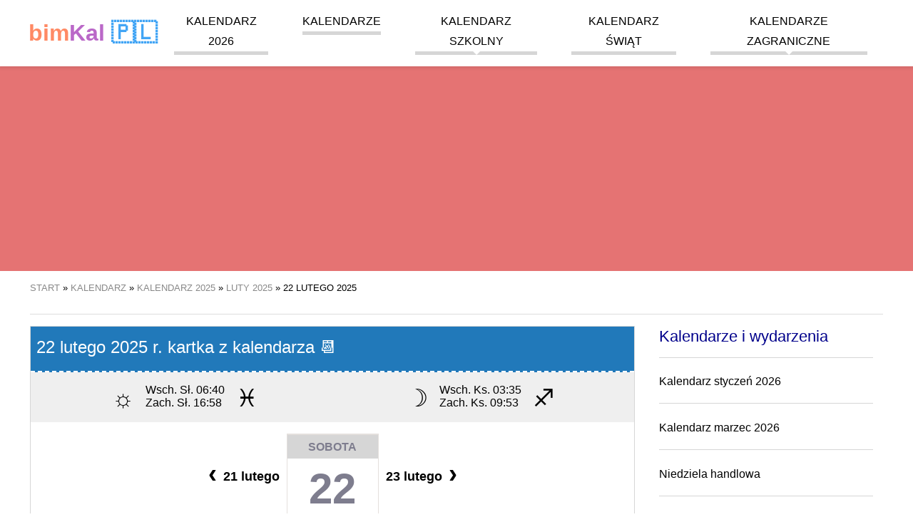

--- FILE ---
content_type: text/html; charset=UTF-8
request_url: https://bimkal.pl/kalendarz/22-lutego-2025
body_size: 10187
content:
<!DOCTYPE html><html amp lang="pl"><head><meta charset="UTF-8"><meta name="csrf-param" content="_csrf-frontend"><meta name="csrf-token" content="AfBH7Hiz1xsPq9QVBNByuG_Qh_lvGeImqEgSUQM4p1xIqnKHE8XvLTnTjHJGpzvrWaTqsDV4llP5IkUATgDUCg=="><script async src="https://cdn.ampproject.org/v0.js"></script><script async custom-element="amp-sidebar" src="https://cdn.ampproject.org/v0/amp-sidebar-0.1.js"></script><script async custom-element="amp-accordion" src="https://cdn.ampproject.org/v0/amp-accordion-0.1.js"></script><script async custom-element="amp-user-notification" src="https://cdn.ampproject.org/v0/amp-user-notification-0.1.js"></script><script async custom-element="amp-analytics" src="https://cdn.ampproject.org/v0/amp-analytics-0.1.js"></script><script async custom-element="amp-ad" src="https://cdn.ampproject.org/v0/amp-ad-0.1.js"></script><script async custom-element="amp-auto-ads" src="https://cdn.ampproject.org/v0/amp-auto-ads-0.1.js"></script><script async custom-element="amp-image-lightbox" src="https://cdn.ampproject.org/v0/amp-image-lightbox-0.1.js"></script><script async custom-element="amp-form" src="https://cdn.ampproject.org/v0/amp-form-0.1.js"></script><script async custom-template="amp-mustache" src="https://cdn.ampproject.org/v0/amp-mustache-0.2.js"></script><script async custom-element="amp-consent" src="https://cdn.ampproject.org/v0/amp-consent-0.1.js"></script><title>22 lutego 2025 kartka z kalendarza 📆- bimKal.pl</title><meta name="description" content="Zobacz najważniejsze informacje z kartki z kalendarza na dzień 22 lutego 2025 roku. Sprawdź kto ma imieniny i co świętujemy 22 lutego."><meta name="keywords" content="kalendarz, 22 lutego, "><link href="https://bimkal.pl/kalendarz/22-lutego-2025" rel="canonical"><link href="https://bimkal.pl/kalendarz/22-lutego-2025" rel="amphtml"><link href="https://bimkal.pl/kalendarz/22-lutego-2025" rel="alternate" hreflang="pl"><link href="https://bimkal.pl/kalendarz/22-lutego-2025" rel="alternate" hreflang="pl-PL"><link href="https://bimcal.com/calendar/22-february-2025" rel="alternate" hreflang="en"><link href="https://bimcal.com/calendar/22-february-2025" rel="alternate" hreflang="en-US"><link href="https://bimcal.uk/calendar/22-february-2025" rel="alternate" hreflang="en-GB"><link href="https://bimcal.it/calendario/22-febbraio-2025" rel="alternate" hreflang="it"><link href="https://bimcal.it/calendario/22-febbraio-2025" rel="alternate" hreflang="it-IT"><link rel="apple-touch-icon" sizes="57x57" href="/apple-icon-57x57.png"><link rel="apple-touch-icon" sizes="60x60" href="/apple-icon-60x60.png"><link rel="apple-touch-icon" sizes="72x72" href="/apple-icon-72x72.png"><link rel="apple-touch-icon" sizes="76x76" href="/apple-icon-76x76.png"><link rel="apple-touch-icon" sizes="114x114" href="/apple-icon-114x114.png"><link rel="apple-touch-icon" sizes="120x120" href="/apple-icon-120x120.png"><link rel="apple-touch-icon" sizes="144x144" href="/apple-icon-144x144.png"><link rel="apple-touch-icon" sizes="152x152" href="/apple-icon-152x152.png"><link rel="apple-touch-icon" sizes="180x180" href="/apple-icon-180x180.png"><link rel="icon" type="image/png" sizes="192x192" href="/android-icon-192x192.png"><link rel="icon" type="image/png" sizes="32x32" href="/favicon-32x32.png"><link rel="icon" type="image/png" sizes="96x96" href="/favicon-96x96.png"><link rel="icon" type="image/png" sizes="16x16" href="/favicon-16x16.png"><link rel="manifest" href="/manifest.json"><meta name="msapplication-TileColor" content="#ffffff"><meta name="msapplication-TileImage" content="/ms-icon-144x144.png"><meta name="theme-color" content="#ffffff"><meta name="viewport" content="width=device-width,minimum-scale=1,initial-scale=1"><style amp-boilerplate>body { -webkit-animation: -amp-start 8s steps(1, end) 0s 1 normal both; -moz-animation: -amp-start 8s steps(1, end) 0s 1 normal both; -ms-animation: -amp-start 8s steps(1, end) 0s 1 normal both; animation: -amp-start 8s steps(1, end) 0s 1 normal both } @-webkit-keyframes -amp-start { from { visibility: hidden } to { visibility: visible } } @-moz-keyframes -amp-start { from { visibility: hidden } to { visibility: visible } } @-ms-keyframes -amp-start { from { visibility: hidden } to { visibility: visible } } @-o-keyframes -amp-start { from { visibility: hidden } to { visibility: visible } } @keyframes -amp-start { from { visibility: hidden } to { visibility: visible } } </style><noscript><style amp-boilerplate>body { -webkit-animation: none; -moz-animation: none; -ms-animation: none; animation: none } </style></noscript><style amp-custom> .start-of-school-year, .start-of-school-year a { background-color: #7E57C2; color: rgba(255, 255, 255, 0.9); } .end-of-school-year, .end-of-school-year a { background-color: #0091EA; color: rgba(255, 255, 255, 0.9); } .holiday, .holiday a { background-color: #FFEB3B; color: rgba(0, 0, 0, 0.7); } .holiday-spring-season, .holiday-spring-season a { background-color: #C6FF00; color: rgba(0, 0, 0, 0.7); } .christmas-break, .christmas-break a { background-color: #BBDEFB; color: rgba(0, 0, 0, 0.7); } .winter-holiday-1, .winter-holiday-1 a { background-color: #B39DDB; color: rgba(0, 0, 0, 0.7); } .winter-holiday-2, .winter-holiday-2 a { background-color: #F8BBD0; color: rgba(0, 0, 0, 0.7); } .winter-holiday-3 { position: relative; } .winter-holiday-3:before { width: 100%; height: 100%; content: ''; position: absolute; box-shadow: inset 0 0 0px 4px #536DFE; pointer-events: none; top: 0; left: 0; } .winter-holiday-4, .winter-holiday-4 a { background-color: #C5E1A5; color: rgba(0, 0, 0, 0.7); } .middle-school-exams, .middle-school-exams a { background-color: #A1887F; color: rgba(255, 255, 255, 0.7); } .matura-exam { border: 1px solid #7CB342; } .matura-exam, .matura-exam a { background-color: #7CB342; color: rgba(255, 255, 255, 0.7); } .exam-8th-grade { border: 1px solid #43A047; } .exam-8th-grade, .exam-8th-grade a { background-color: #43A047; color: rgba(255, 255, 255, 0.7); } .left-0 { left: 0 } .right-0 { right: 0 } .top-0 { top: 0 } .fixed { position: fixed } .justify-start { -webkit-box-pack: start; -ms-flex-pack: start; justify-content: flex-start } .items-center { -webkit-box-align: center; -ms-flex-align: center; align-items: center } .justify-end { -webkit-box-pack: end; -ms-flex-pack: end; justify-content: flex-end } .flex-wrap { -ms-flex-wrap: wrap; flex-wrap: wrap } .flex { display: -webkit-box; display: -ms-flexbox; display: flex } .m0 { margin: 0 line-height: 3.5rem; } .list-reset, .pl0, .px0 { padding-left: 0 } .p0, legend { padding: 0 } .pr4, .px4 { padding-right: 2.5rem } .pl2, .px2 { padding-left: 1.5rem } .plr1 { padding-left: 0.5rem; padding-right: 0.5rem } .p1 { padding: 1rem } .m1 { margin: 1rem } .mr1 { margin-right: 1rem } .mt1 { margin-top: 1rem } .mb1 { margin-bottom: 1rem } .mlr1 { margin-left: 2px; margin-right: 2px } .center { text-align: center } .justify { text-align: justify } .margin-auto { margin: auto } .margin-auto li { list-style: none; } a, a:active, a:visited { color: inherit; text-decoration: none } a:hover { color: #e57373 } .mr-auto, .mx-auto { margin-right: auto } .ml-auto, .mx-auto { margin-left: auto } .ampstart-btn, .button, .button:active, .button:visited { font-size: 1rem; padding: .7em .5em; text-decoration: none; word-wrap: normal; vertical-align: top; cursor: pointer; background-color: #e57373; color: #fff; width: 20%; border: 0 } .ampstart-btn:hover, .button:hover { background-color: #e98888 } .button, .button:active, .button:visited { color: #fff; display: block } .ampstart-input { max-width: 100%; width: 80%; min-width: 100px; font-size: 1rem; line-height: 1.5rem; display: inline-block } .ampstart-input>input, .ampstart-input>select, .ampstart-input>textarea { width: 100%; margin-top: .8rem; line-height: 1.5rem; border: 0; border-radius: 0; border-bottom: 1px solid #4a4a4a; background: 0 0; color: #4a4a4a; outline: 0 } button, input, optgroup, select, textarea { font-family: sans-serif; font-size: 100%; line-height: 1.15; margin: 0 } .advert, .fullwidth { flex: 1 100% } hr { border: 0; height: 1px; background: #ddd } .tabela { border-collapse: collapse; border: 1px solid grey; width: 100% } .tabela tr:nth-child(odd) { background: #f6f6f6 } .tabela tr:hover { background: #eee } .tabela th { background-color: #f6f6f6 } .tabela td, .tabela th { padding: 5px 10px; border: 1px solid #ddd } .display-none { display: none } @media (max-width:40rem) { .xs-hide { display: none } } @media (min-width:40.06rem) and (max-width:52rem) { .sm-hide { display: none } } @media (min-width:52.06rem) and (max-width:64rem) { .md-hide { display: none } } @media (min-width:40.06rem) { .switch-calendar { position: absolute; right: 0; top: 0 } } @media (min-width:52.06rem) { .lg-hide { display: none } .main-content { width: 71%; float: left } .secondary-aside { width: 25%; float: right } } body, p { font-family: Arial, sans-serif; font-size: 18px; font-style: normal; font-variant: normal; font-weight: 400; } @media (min-width:40.06rem) { body, p { font-size: 16px } } h1 { font-family: Arial, sans-serif; font-size: 24px; font-style: normal; font-variant: normal; font-weight: 500; line-height: 26.4px } h2 { font-family: Arial, sans-serif; font-size: 22px; font-style: normal; font-variant: normal; font-weight: 500; line-height: 26.4px } h3 { font-family: Arial, sans-serif; font-size: 16px; font-style: normal; font-variant: normal; font-weight: 500; line-height: 15.4px } blockquote { font-family: Arial, sans-serif } blockquote span { display: block; font-style: italic; text-align: right; width: 100%; font-size: 16px } pre { font-family: Arial, sans-serif; font-size: 13px; font-style: normal; font-variant: normal; font-weight: 400; line-height: 18.5714px } li { margin-bottom: 20px; list-style: none } .ampstart-headerbar-wrap { background-color: #fff; color: #000; width: 100%; z-index: 999; -moz-box-shadow: 0 0 5px 2px rgba(0, 0, 0, .1); -webkit-box-shadow: 0 0 5px 2px rgba(0, 0, 0, .1); box-shadow: 0 0 5px 2px rgba(0, 0, 0, .1) } .ampstart-headerbar { max-width: 1200px; margin: 0 auto; padding: 0 1rem } .logo { font-size: 2rem; font-weight: 700; line-height: 33px; color: #42a5f5 } .logo:active, .logo:hover, .logo:visited { color: #42a5f5 } .logo .logo-color-0 { color: #222 } .logo .logo-color-1 { color: #ff8a65 } .logo .logo-color-2 { color: #ba68c8 } .header-banner { width: 100%; text-align: center; background-color: #e57373; margin: 60px auto 1rem; line-height: 0 } .header-banner img { max-width: 1200px } .nav-wrap { max-width: 1024px; margin: 0 auto } .ampstart-headerbar-nav { -webkit-box-flex: 1; -ms-flex: 1; flex: 1 } .ampstart-headerbar-nav .ampstart-nav-item { padding-right: 1rem; padding: 0 1.5rem; background: 0 0; margin-bottom: 0; display: inline-block } .ampstart-headerbar-nav .ampstart-nav-item:after { content: ""; display: block; height: 5px; background-color: #d6d6d6 } .ampstart-headerbar-nav .ampstart-nav-item:hover:after { background-color: #e57373 } .ampstart-headerbar-nav .ampstart-nav-item.www-current-page { color: #e57373 } .ampstart-headerbar-nav .ampstart-nav-item.www-current-page:after { background-color: #e57373 } .ampstart-headerbar-nav .main-li { position: relative } .ampstart-headerbar-nav ul.sub-ul { display: none; position: absolute; right: 0; color: #e57373; background-color: #fff; margin-top: 4px; min-width: 100%; white-space: nowrap; text-align: left; z-index: 9999; -moz-box-shadow: 0 0 5px 2px rgba(0, 0, 0, .1); -webkit-box-shadow: 0 0 5px 2px rgba(0, 0, 0, .1); box-shadow: 0 0 5px 2px rgba(0, 0, 0, .1) } .ampstart-headerbar-nav ul.sub-ul li { border-bottom: 1px solid #efefef } .ampstart-headerbar-nav ul.sub-ul a { color: #222; text-transform: none; width: 100%; height: 100%; display: inline-block } .ampstart-headerbar-nav ul.sub-ul a:hover { color: #e57373 } .ampstart-headerbar-nav ul.main-ul>li:hover>ul.sub-ul { display: block } .ampstart-headerbar-nav .arrow-down { width: 0; height: 0; border-left: 5px solid transparent; border-right: 5px solid transparent; border-top: 5px solid #fff; position: absolute; bottom: 0; left: 50%; margin-left: -5px } .ampstart-nav { text-transform: uppercase; cursor: pointer } .ampstart-navbar-trigger { line-height: 40px; font-size: 2rem } .ampstart-navbar-trigger { align-self: center; background: url(/hamburger.svg) no-repeat center 5px transparent; background-size: 30px; border: 0; cursor: pointer; height: 40px; margin: 0; padding: 0; width: 40px } .sidebar-close { position: absolute; top: 0; right: 1rem; background-position: center -25px } .ampstart-sidebar-nav { position: absolute; top: 60px; width: 100% } .ampstart-sidebar-nav li, .ampstart-sidebar-nav ul { margin-bottom: 0; display: list-item; text-align: left } .ampstart-sidebar-nav li a, .ampstart-sidebar-nav ul a { border-bottom: 1px solid #ccc; padding: 1rem; display: block; text-transform: uppercase; font-size: 16px } .ampstart-sidebar-nav .accordion-header { padding: 1rem } .ampstart-sidebar-nav .accordion-header .arrow-down { width: 0; height: 0; border-left: 5px solid transparent; border-right: 5px solid transparent; border-top: 5px solid #e57373; position: absolute; bottom: 50%; right: 1rem; margin-left: -5px } #header-sidebar { width: 250px; padding-right: 10px } #header-sidebar .sub-ul { background-color: #fff; border-bottom: 1px solid #d6d6d6 } #header-sidebar .sub-ul li:last-child a { border-bottom: none } .amp-sidebar-image { line-height: 100px; vertical-align: middle } .amp-close-image { top: 15px; left: 225px; cursor: pointer } .secondary-aside { margin: 0 1rem } .secondary-aside .widget-title { border-bottom: 1px solid #d6d6d6; padding-bottom: 1rem; color: #00008B; } .secondary-aside .menu-vertical { padding: 0 } .secondary-aside .menu-vertical li { border-bottom: 1px solid #d6d6d6; padding-bottom: 1rem } main { max-width: 1200px; margin: 0 auto; display: flow-root; display: block } .breadcrumbs { border-bottom: 1px solid #ddd; font-size: 13px; padding-bottom: 1rem; text-transform: uppercase } .breadcrumbs ol, .breadcrumbs ul { padding-left: 0 } .breadcrumbs li { display: inline } .breadcrumbs a { color: #888 } .breadcrumbs a:hover { color: #e57373 } .footer-wrap { background-color: #e57373; width: 100%; padding: 1rem 0; display: inline-block } .footer { width: 100%; max-width: 1200px; margin: 0 auto; font-size: 13px } .footer .horizontal-menu a { color: #fff; border-right: 1px solid #ec9696; padding: 5px } .footer .horizontal-menu a:hover { text-decoration: underline } .horizontal-menu { padding: 0 1rem } .horizontal-menu li { display: inline-block } amp-user-notification>div { padding: 0; display: flex; align-items: center; justify-content: center; border-top: 1px solid #fff; font-size: .8rem } amp-user-notification .ampstart-btn, amp-user-notification .button, amp-user-notification .button:active, amp-user-notification .button:visited { width: auto; margin: 0 1rem; font-size: .8rem } .flags { max-width: 1200px; margin: 0 auto; text-transform: uppercase } .flags p { font-size: 12px } .flags a { font-size: 40px; display: inline-block; padding-left: 5px; padding-right: 5px } @media (min-width:40.06rem) { .flags a { font-size: 20px } } .month-small { min-width: 240px; width: 0; flex: 1 1 240px; margin: 1rem } .month-small .month-name, .month-small h3 { color: #fff; text-align: center; text-transform: uppercase; background-color: #42a5f5; margin: 0; padding: 1rem } .month-small .month-name a:hover, .month-small h3 a:hover { color: #fff; text-decoration: underline } .month-small-filler { height: 0; background: 0 0; margin: 0 1rem } .calendar-month-small, .calendar-month-view, .holidays-view { width: 100%; border-collapse: collapse; table-layout: fixed; text-align: center } .calendar-month-small .headline, .calendar-month-view .headline, .holidays-view .headline { background: #ddd; line-height: 20px; border: 1px solid #d6d6d6; border-top: 0; color: #fff } .calendar-month-small .headline a, .calendar-month-view .headline a, .holidays-view .headline a { color: #fff } .calendar-month-small .headline a:hover, .calendar-month-view .headline a:hover, .holidays-view .headline a:hover { color: #fff; text-decoration: underline } .calendar-month-small tr, .calendar-month-view tr, .holidays-view tr { color: #222; } .calendar-month-small .w40, .calendar-month-small td, .calendar-month-view .w40, .calendar-month-view td, .holidays-view .w40, .holidays-view td { font-weight: 700; border: 1px solid #d6d6d6; height: 40px; position: relative; } .calendar-month-small .w40 a, .calendar-month-small td a, .calendar-month-view .w40 a, .calendar-month-view td a, .holidays-view .w40 a, .holidays-view td a { display: inline-block; height: 100%; width: 100%; line-height: 40px; } .calendar-month-small .w40 a:hover, .calendar-month-small td a:hover, .calendar-month-view .w40 a:hover, .calendar-month-view td a:hover, .holidays-view .w40 a:hover, .holidays-view td a:hover { background-color: #e57373; color: #fff; } .calendar-month-small td i, .calendar-month-small .w40 i, .calendar-month-view td i, .holidays-view td i, .calendar-month-view .w40 i, .holidays-view .w40 i { position: absolute; right: 1px; bottom: 5px; font-size: 13px; } .calendar-month-view td div.day a, .holidays-view td div.day a { position: relative; } .calendar-month-view td div.day a i, .holidays-view td div.day a i { position: absolute; right: 2px; top: 4px; font-size: 13px; } .header { position: relative } .header h3.entry-title { display: inline-block; text-align: left; font-size: 21px; line-height: 1 } @media (min-width:40.06rem) { .header h3.entry-title { font-size: 2rem } } .header .switch-calendar { display: inline-block; font-size: 13px } .header .switch-calendar li { display: inline } .header .switch-calendar li:last-child { border-left: 1px solid #d6d6d6; padding-left: 8px } .header-with-nav .entry-title { display: inline-block; text-align: left } @media (min-width:40.06rem) { .header-with-nav .entry-title { width: 50% } } .week { color: #ccc; font-size: 12px; font-style: italic } .week a { font-weight: 100; color: #ccc } .today, .today a { background-color: #efefef; color: #00008B; position: relative } .today { border: 1px solid #222 } .today:after { content: ''; width: 0; height: 0; border-bottom: 7px solid transparent; border-top: 0 solid transparent; border-left: 0 solid transparent; border-right: 7px solid #222; position: absolute; top: 0; right: 0; margin-left: 5px } .swieto, .swieto a { background-color: #BCD14D; color: #fff } .swieto a:active, .swieto a:visited, .swieto:active, .swieto:visited { background-color: #BCD14D; color: #fff } .sobota, .sobota a { color: #7e7d8e; } .sobota a:active, .sobota a:visited, .sobota:active, .sobota:visited { color: #7e7d8e; } .niedziela, .niedziela a, .wolne-nb, .wolne-nb a { color: #E30513 } .niedziela a:active, .niedziela a:visited, .niedziela:active, .niedziela:visited, .wolne-nb a:active, .wolne-nb a:visited, .wolne-nb:active, .wolne-nb:visited { color: #E30513 } .wolne, .wolne a { background-color: #E30513; color: #fff } .wolne a:active, .wolne a:visited, .wolne:active, .wolne:visited { background-color: #E30513; color: #fff } .legenda { text-align: left; padding-left: 1rem } .legenda li { display: inline-block; padding-right: 1rem } .legenda .desc { border: none; text-align: left } .legenda .w40 { width: 40px; height: 40px; display: inline-block; text-align: center; line-height: 40px } .styczen h3, .styczen>.info-title { background-color: #4fbde8 } .styczen .headline { background: #3ca8df } .styczen .headline td { border: 1px solid #3ca8df } .luty h3, .luty>.info-title { background-color: #308CC6 } .luty .headline { background: #2179BA } .luty .headline td { border: 1px solid #2179BA } .marzec h3, .marzec>.info-title { background-color: #4DB1B1 } .marzec .headline { background: #369EA9 } .marzec .headline td { border: 1px solid #369EA9 } .kwiecien h3, .kwiecien>.info-title { background-color: #83C283 } .kwiecien .headline { background: #60B563 } .kwiecien .headline td { border: 1px solid #60B563 } .maj h3, .maj>.info-title { background-color: #F9B64F } .maj .headline { background: #F5A024 } .maj .headline td { border: 1px solid #F5A024 } .czerwiec h3, .czerwiec>.info-title { background-color: #F08569 } .czerwiec .headline { background: #E57244 } .czerwiec .headline td { border: 1px solid #E57244 } .lipiec h3, .lipiec>.info-title { background-color: #EB608C } .lipiec .headline { background: #E84368 } .lipiec .headline td { border: 1px solid #E84368 } .sierpien h3, .sierpien>.info-title { background-color: #C13A78 } .sierpien .headline { background: #B5245F } .sierpien .headline td { border: 1px solid #B5245F } .wrzesien h3, .wrzesien>.info-title { background-color: #A05875 } .wrzesien .headline { background: #8E4A63 } .wrzesien .headline td { border: 1px solid #8E4A63 } .pazdziernik h3, .pazdziernik>.info-title { background-color: #90529B } .pazdziernik .headline { background: #854091 } .pazdziernik .headline td { border: 1px solid #854091 } .listopad h3, .listopad>.info-title { background-color: #7969AC } .listopad .headline { background: #6A539E } .listopad .headline td { border: 1px solid #6A539E } .grudzien h3, .grudzien>.info-title { background-color: #6A81C0 } .grudzien .headline { background: #5464AC } .grudzien .headline td { border: 1px solid #5464AC } .holiday-list { width: 100%; padding: 0 } .holiday-list div { width: 100%; float: left; margin-top: 0; margin-bottom: 0 } .holiday-list li { margin-bottom: 10px } .holiday-list span { width: 25px; display: inline-block; text-align: center; border: 1px solid #d6d6d6 } .holiday-list .red { color: #E30513 } .special-calendars-wrap { background-color: #efefef; width: 100%; padding: 1rem 0 0; display: inline-block } .special-calendars { max-width: 1200px; margin: 0 auto } .special-calendars h3 { font-weight: 700; border-bottom: 1px solid #ccc; padding-bottom: .5rem } .special-calendars ul { margin: 0 } .special-calendars li { display: inline-block; border-left: 1px solid #ccc; padding-right: .5rem; padding-left: .7rem } .month-view td { display: block; min-height: 40px; height: auto; vertical-align: top; text-align: left; position: relative } @media (min-width:40.06rem) { .month-view td { height: 100px; display: table-cell; text-align: center } } .month-view .empty { display: none } @media (min-width:40.06rem) { .month-view .empty { display: table-cell } } .month-view .headline td { height: auto; line-height: 40px } .month-view .day { width: 30%; display: inline-table; vertical-align: top; margin-bottom: 15px } .month-view .day a { text-indent: 1rem; font-size: 22px } .month-view .day a span { font-size: 15px; font-weight: 300; position: absolute; left: 0; top: 20px } @media (min-width:40.06rem) { .month-view .day { width: 100%; border-right: none; margin-bottom: 0 } .month-view .day a { padding: 0; font-size: 24px; text-indent: 0 } .month-view .day a span { font-size: 13px } } .month-view .day-desc { font-size: 13px; font-weight: 400; line-height: 1.8; text-align: right; width: 65%; display: inline-block } .month-view .nietypowe { text-align: right; font-size: 1rem; color: black; } .month-view .day-desc a { display: inline-block; width: auto; padding: 0 5px; line-height: 1.8; } .month-view .day-desc span { padding: 0 5px; display: inline-block; } @media (min-width:40.06rem) { .month-view .day-desc { text-align: center } .month-view .nietypowe { text-align: left; } .month-view .day-desc a { line-height: 1; display: block; padding: 5px 0 } .month-view .day-desc span { width: 100%; text-align: center; padding: 2px 0; } } .month-view hr { border: 0; height: 1px; background: #ddd; } .month-view .swieto hr { background: #fff; } .month-view .imieniny { width: 100%; display: inline-block; } .month-view .imieniny a { font-size: 13px; font-weight: 400; } .top-side-nav { width: 100%; overflow: hidden; margin-bottom: 1rem; } .top-side-nav .back, .top-side-nav .forward { width: 48%; display: inline-block; float: right; text-align: right; } .top-side-nav .forward a span { right: 5px } .top-side-nav .back { float: left; text-align: left; } .top-side-nav .back a span { left: 5px } .top-side-nav a { display: block; background-color: #e57373; color: #fff; font-size: 1rem; height: 30px; line-height: 30px; padding: 0 15px; white-space: nowrap; overflow: hidden; text-overflow: ellipsis; text-align: center; position: relative } .top-side-nav a:hover { background-color: #ec9696 } .top-side-nav a span { font-size: 1.7rem; color: #fff; position: absolute; line-height: 23px } @media (min-width:40.06rem) { .top-side-nav { width: 50%; float: right; margin-top: 1rem } .top-side-nav a { width: auto; padding-left: 1rem; padding-right: 1rem } } #month-view-nav { margin-top: .5rem; margin-bottom: .5rem } @media (min-width:40.06rem) { #month-view-nav { float: right } } #month-view-nav .ampstart-input { max-width: 100%; width: 70%; min-width: 100px; font-size: 1rem; line-height: 1.5rem; display: inline-block } #month-view-nav .ampstart-btn, #month-view-nav .button { width: 30% } #month-view-nav .ampstart-input>input, #month-view-nav .ampstart-input>select, #month-view-nav .ampstart-input>textarea { width: 100%; margin-top: .2rem; line-height: 1.5rem; border: 0; border-radius: 0; border-bottom: 1px solid #4a4a4a; background: 0 0; color: #4a4a4a; outline: 0 } #month-view-nav button, #month-view-nav input, #month-view-nav optgroup, #month-view-nav select, #month-view-nav textarea { font-family: sans-serif; font-size: 100%; line-height: 1.15; margin: 0 } #month-view-nav form.amp-form-submit-error [submit-error], #month-view-nav form.amp-form-submit-success [submit-success] { margin-top: 16px } #month-view-nav form.amp-form-submit-success [submit-success] { color: green } #month-view-nav form.amp-form-submit-error [submit-error] { color: red } #month-view-nav form.amp-form-submit-success.hide-inputs>input { display: none } .holidays-view { margin-bottom: 1rem } .holidays-view .day { width: 100%; margin-bottom: 0 } .holidays-view .day a span { line-height: 33px; line-height: 1; padding-bottom: 10px; right: 10px; left: initial } @media (min-width:40.06rem) { .holidays-view .day a span { display: block; border-bottom: 1px solid #ccc; position: initial; width: 100% } } .holidays-view .day-desc { width: 100% } .holidays-view .day-desc a { line-height: 1; display: inline-block; padding: 5px } .holidays-view td { vertical-align: middle } .kartka { border: 1px solid #d6d6d6; margin-bottom: 2rem; margin-top: 1rem } .kartka .header { color: #fff; width: auto; border-bottom: 2px dashed #fff } .kartka .header .entry-title { margin-top: 0; padding-top: 1rem } .kartka .emoji, .kartka .sign { font-size: 1.5rem } .kartka .entry-title { background-color: transparent } .kartka .dayinfo { padding: 1rem; text-align: center } .kartka a.day-next, .kartka a.day-previous { font-size: 18px; line-height: 30px; color: #000; font-weight: 700; padding-left: 10px; white-space: nowrap; vertical-align: middle; position: relative; display: inline-block } .kartka .arrow-left, .kartka .arrow-right { width: 30px; display: inline-block; height: 30px; position: absolute; top: -4px; font-size: 122px } @media (min-width:40.06rem) { .kartka .arrow-left, .kartka .arrow-right { font-size: 36px } } .kartka .day-arrow-left, .kartka .day-arrow-right { display: inline-block; min-width: 80px; } .kartka a.day-previous { padding: 0; padding-right: 10px } .kartka a.day-previous .arrow-left { left: -30px } .kartka a.day-next .arrow-right { right: -30px } .kartka .day { border: 1px solid #e4e0dd; border-bottom-color: #c7c7c7; display: inline-block; vertical-align: middle; min-width: 127px } .kartka .day-name { height: 33px; background-color: #d6d6d6; font-size: 16px; line-height: 33px; font-weight: 700; padding: 0 10px; clear: both; text-align: center; text-transform: uppercase; border-top: 1px solid #e4e0dd; vertical-align: middle } .kartka .day-number { font-family: 'Open Sans', sans-serif; font-size: 60px; line-height: 85px; color: #222; font-weight: 700; padding: 0 15px; clear: both; vertical-align: middle } .kartka .month-name { font-size: 18px; margin: 1rem 0 } .kartka .day-of-year { margin-bottom: 5px; } .kartka .event { font-size: 1.5rem; font-weight: bolder; display: block; padding: 0.7em 1.2em; max-width: max-content; margin: 0 auto; border-radius: 50px; } .event + .event { margin-top: 0.3em; } .kartka .event-zw { background-color: #BCD14D; color: #000; } .kartka .event-wo { background-color: #E30513; color: #FFF; } .event-note { font-size: small; color: #000; } .kartka .additional-info .section { padding-bottom: 1rem } .kartka .additional-info .info-title { line-height: 40px; padding: 0 1rem; margin: 0 0 1rem; color: #fff; font-weight: 700; font-size: 16px; text-align: left } .kartka .additional-info p { margin-left: 1rem; margin-right: 1rem } .kartka .additional-info a { font-size: 18px } @media (min-width:40.06rem) { .kartka .additional-info a { font-size: 16px } } .kartka .additional-info amp-accordion .section { padding-bottom: 0 } .kartka .additional-info amp-accordion .info-title { margin-bottom: 0 } .kartka .additional-info amp-accordion .info-title .arrow-down { width: 0; height: 0; border-left: 5px solid transparent; border-right: 5px solid transparent; border-top: 5px solid #222; position: absolute; bottom: 50%; right: 1rem; margin-left: -5px } .kartka .additional-info amp-accordion div { margin-bottom: 2rem; margin-top: 2rem } .card-home-infos, .post-news, .post-news-one { padding: 0 10px; } h3 + ul { padding-left: 1.5rem; } h3 + ul > li { margin-bottom: 0.5rem; list-style: circle; } .znaki { width: 100%; background-color: #efefef } .znaki>div { width: 100%; float: left } @media (min-width:40.06rem) { .znaki>div { width: 50% } } .znaki ul { padding: 0 1rem; word-wrap: keep-all } .znaki ul li { margin-bottom: 0; font-size: 16px } .znaki h3, .znaki p, .znaki ul { display: inline-block } .pictogram, .zodiac { font-size: 34px; line-height: 0 } .igorny { vertical-align: super; font-size: 20px } .idolny { vertical-align: sub; font-size: 20px } div.sobota div.day-number { color: #7e7d8e; } div.niedziela div.day-number, div.wolne-nb div.day-number { color: #E30513 } .bimct, .bimne, .bimnd { user-select: none; text-align: left; margin-bottom: 10px } p.bimne::first-letter { font-size: 200%; } :root { --space-2: 1rem; --space-3: 1.5rem; } .consentPopup { padding: var(--space-3); margin: 0 auto; background: #fff; border-radius: 5px; position: relative; max-width: 700px; } .consentPopup > h2, .consentPopup > * { margin: 0; margin-bottom: var(--space-2); } .consentPopup > button { margin-right: var(--space-2); } .popupOverlay { height: 100vh; width: 100vw; background: rgba(0, 0, 0, 0.7); overflow: scroll; } .dismiss-button { position: absolute; right: var(--space-3); top: var(--space-2); cursor: pointer; } #post-consent-ui { padding: 0; display: flex; align-items: center; justify-content: center; border-top: 1px solid #fff; font-size: .8rem; } #post-consent-ui .ampstart-btn { width: auto; margin: 0 1rem; font-size: .8rem; } .more { display: inline-block; font-style: italic; text-align: right; width: 100%; } .pagination-count .pagination li {float:left;margin-right: 10px;} .bimct a, .bimne a, .bimnd a, .bimwp a, .bimst a { color: blue; text-decoration: none; padding-bottom: 3px; border-bottom: 1px solid blue;} .bimwp ul li {margin-bottom: auto; list-style: circle;} .bimwp ol li {margin-bottom: auto; list-style:decimal;} .bimwp h2 { font-size: 25px; font-weight: bolder; } .bimwp h3 { font-weight: bold; font-size: 20px; margin-top: 30px; margin-bottom: 7px; line-height: normal; } .bimwp div { font-size: 16px; font-weight: normal; line-height: normal; } .main-li { line-height: 1.8; } ul.pagination { text-align: center; color: #A01616; margin-left: 1rem; margin-right: 1rem; padding: 0; } ul.pagination::after { content: ''; display: block; width: 100%; clear: both; } ul.pagination li:first-child { border-top-left-radius: 3px; border-bottom-left-radius: 3px; } ul.pagination li:last-child { border-top-right-radius: 3px; border-bottom-right-radius: 3px; } ul.pagination li { display: inline-block; float: left; height: 35px; min-width: 15px; border: 1px solid #e57373; line-height: 35px; padding: 0 8px; margin-right: -1px; margin-bottom: -1px; font-size: 12px; } ul.pagination li:hover { background-color: #e5737387; } ul.pagination li a { display: block; font-weight: 400; text-decoration: none; } .niedziela-handlowa > a::after, .niedziela-handlowa > .day > a::after { content: ''; display: block; position:absolute; background-image: url('https://bimkal.pl/img/shopping-basket-solid.svg'); background-repeat: no-repeat; } .niedziela-handlowa.wolne > a::after, .niedziela-handlowa.wolne > .day > a::after, .niedziela-handlowa > a:hover::after, .niedziela-handlowa > .day > a:hover::after { background-image: url('https://bimkal.pl/img/shopping-basket-solid-white.svg'); } .calendar-month-small .niedziela-handlowa > a::after, .calendar-month-small .niedziela-handlowa > .day > a::after { bottom:3.9px; right:0.5px; background-size: 13px 13px; height: 13px; width: 13px; } .calendar-month-view .niedziela-handlowa > .day > a::after { top: 4px; right: 2.5px; background-size: 15px 15px; height: 15px; width: 15px; } .download-calendar { padding: 0 1rem; } .download-format-list { display: grid; grid-template-columns: repeat(2, 1fr); grid-gap: 30px; margin: 0; padding: 25px 0; } .download-format-list > li { display: flex; text-align: center; justify-content: center; } .download-format-list > li > a { display: flex; flex-direction: column; justify-content: center; align-items: center; } .download-format-list > li > a span { padding: 5px; } @media (min-width: 480px) { .download-format-list { grid-template-columns: repeat(3, 1fr); } } @media (min-width: 800px) { .download-format-list { grid-template-columns: repeat(4, 1fr); } } @media (min-width: 1200px) { .download-format-list { grid-template-columns: repeat(5, 1fr); } } div.ads_top { width: 970px; height: 90px; background-color: #CCC; margin: 0 auto; } div.ads_rm1 { background-color: #CCC; width: 300px; height: 600px; margin: 0 auto; } div.ads_cm1, div.ads_cm2, div.ads_cm3, div.ads_cm4, div.ads_bot { background-color: #CCC; width: 728px; height: 90px; margin: 0 auto; } @media (max-width:40rem) { div.ads_top { width: 320px; height: 50px; background-color: #CCC; margin: 0 auto; } div.ads_rm1 { background-color: #CCC; width: 328px; height: 280px; margin: 0 auto; } div.ads_cm1, div.ads_cm2, div.ads_cm3, div.ads_cm4, div.ads_bot { background-color: #CCC; width: 328px; height: 250px; margin: 0 auto; } } @media (min-width:40.06rem) and (max-width:52rem) { div.ads_top { width: 728px; height: 90px; background-color: #CCC; margin: 0 auto; } div.ads_rm1 { background-color: #CCC; width: 728px; height: 90px; margin: 0 auto; } div.ads_cm1, div.ads_cm2, div.ads_cm3, div.ads_cm4, div.ads_bot { background-color: #CCC; width: 728px; height: 90px; margin: 0 auto; } } @media (min-width:52.06rem) and (max-width:64rem) { div.ads_top { width: 750px; height: 200px; background-color: #CCC; margin: 0 auto; } div.ads_rm1 { background-color: #CCC; width: 160px; height: 600px; margin: 0 auto; } div.ads_cm1, div.ads_cm2, div.ads_cm3, div.ads_cm4, div.ads_bot { background-color: #CCC; width: 540px; height: 90px; margin: 0 auto; } } </style><link href="https://fonts.googleapis.com/css?family=Montserrat" rel="stylesheet"></head><body><amp-auto-ads type="adsense" data-ad-client="ca-pub-4592394464396644"></amp-auto-ads><amp-analytics type="gtag" data-credentials="include"><script type="application/json"> { "vars" : { "gtag_id": "G-4GRYZKTG2Z", "config" : { "G-4GRYZKTG2Z": { "groups": "default" } } } } </script></amp-analytics><div class="ampstart-headerbar-wrap fixed top-0"><header class="ampstart-headerbar flex justify-start items-center left-0 right-0 pl2 pr4"><div role="button" on="tap:header-sidebar.toggle" tabindex="0" class="ampstart-navbar-trigger md-hide lg-hide pr2"></div><a href="https://bimkal.pl" class="my0 mx-auto logo"><span class="logo-color-1">bim</span><span class="logo-color-2">Kal</span> &#x1F1F5;&#x1F1F1;</a><nav class="ampstart-headerbar-nav ampstart-nav xs-hide sm-hide"><ul class="list-reset center m0 p0 flex justify-end nowrap main-ul"><li class="ampstart-nav-item main-li"><a href="/kalendarz-2026" title="Kalendarz na 2026 rok">Kalendarz 2026</a></li><li class="ampstart-nav-item main-li"><a href="#">Kalendarze </a><div class="arrow-down"></div><ul class="sub-ul plr1"><li class="m0"><a href="https://bimkal.pl/kalendarz-2026" title="Kalendarz na 2026 rok.">Kalendarz 2026</a></li><li class="m0"><a href="https://bimkal.pl/kalendarz-2027" title="Kalendarz na 2027 rok.">Kalendarz 2027</a></li><li class="m0"><a href="https://bimkal.pl/kalendarz-2028" title="Kalendarz na 2028 rok.">Kalendarz 2028</a></li><li class="m0"><a href="https://bimkal.pl/kalendarz-2029" title="Kalendarz na 2029 rok.">Kalendarz 2029</a></li><li class="m0"><a href="https://bimkal.pl/kalendarz-2030" title="Kalendarz na 2031 rok.">Kalendarz 2030</a></li><li class="m0"><a href="https://bimkal.pl/kalendarz-2031" title="Kalendarz na 2031 rok.">Kalendarz 2031</a></li><li class="m0"><a href="https://bimkal.pl/kalendarz-prawoslawny-2026" title="Kalendarz prawosłwany 2026">Kalendarz Prawosławny</a></li></ul></li><li class="ampstart-nav-item main-li"><a href="/kalendarz-szkolny" title="Kalendarz roku szkolnego">Kalendarz szkolny</a><div class="arrow-down"></div><ul class="sub-ul plr1"><li class="m0"><a href="https://bimkal.pl/kalendarz-szkolny-2025-2026" title="Kalendarz na rok szkolny 2025/2026">Kalendarz szkolny 2025/2026</a></li><li class="m0"><a href="https://bimkal.pl/kalendarz-szkolny-2026-2027" title="Kalendarz na rok szkolny 2026/2027">Kalendarz szkolny 2026/2027</a></li><li class="m0"><a href="https://bimkal.pl/kalendarz-szkolny-2027-2028" title="Kalendarz na rok szkolny 2027/2028">Kalendarz szkolny 2027/2028</a></li><li class="m0"><a href="https://bimkal.pl/kalendarz-szkolny-2028-2029" title="Kalendarz na rok szkolny 2028/2029">Kalendarz szkolny 2028/2029</a></li></ul></li><li class="ampstart-nav-item main-li"><a href="https://bimkal.pl/kalendarz-swiat" title="Kalendarz świąt w Polsce">Kalendarz świąt</a></li><li class="ampstart-nav-item main-li"><a href="#">Kalendarze zagraniczne</a><div class="arrow-down"></div><ul class="sub-ul plr1"><li class="m0"><a href="https://bimkal.pl/austria-2026" title="Austriacki kalendarz 2026">Austria</a></li><li class="m0"><a href="https://bimkal.pl/czechy-2026" title="Kalendarz czeski 2026">Czechy</a></li><li class="m0"><a href="https://bimkal.pl/francja-2026" title="Kalendarz francuski">Francja</a></li><li class="m0"><a href="https://bimkal.pl/hiszpania-2026" title="Hiszpański kalendarz">Hiszpania</a></li><li class="m0"><a href="https://bimkal.pl/holandia-2026" title="Holenderski kalendarz">Holandia</a></li><li class="m0"><a href="https://bimkal.pl/irlandia-2026" title="Irlandzki kalendarz">Irlandia</a></li><li class="m0"><a href="https://bimkal.pl/kanada-2026" title="Kanadyjski kalendarz">Kanada</a></li><li class="m0"><a href="https://bimkal.pl/litwa-2026" title="Litewski kalendarz 2026">Litwa</a></li><li class="m0"><a href="https://bimkal.pl/niemcy-2026" title="Niemiecki kalendarz">Niemcy</a></li><li class="m0"><a href="https://bimkal.pl/norwegia-2026" title="Kalendarz norweski">Norwegia</a></li><li class="m0"><a href="https://bimkal.pl/slowacja-2026" title="Słowacki kalendarz">Słowacja</a></li><li class="m0"><a href="https://bimkal.pl/uk-2026" title="Angielski kalendarz">Wielka Brytania (UK)</a></li><li class="m0"><a href="https://bimkal.pl/wlochy-2026" title="Kalendarz włoski">Włochy</a></li><li class="m0"><a href="https://bimkal.pl/ukraina-2026" title="Kalendarz ukraiński 2026">Ukraina</a></li><li class="m0"><a href="https://bimkal.pl/usa-2026" title="Amerykański kalendarz dla USA">USA</a></li></ul></li></ul></nav></header></div><amp-sidebar id="header-sidebar" class="ampstart-sidebar px3 flex flex-column md-hide lg-hide" layout="nodisplay"><div class="flex justify-start items-center ampstart-sidebar-header"><a href="#" on="tap:header-sidebar.toggle" class="ampstart-navbar-trigger sidebar-close">✕</a></div><nav class="ampstart-sidebar-nav ampstart-nav"><ul class="list-reset center m0 p0 flex justify-end nowrap main-ul"><li class="ampstart-nav-item main-li"><a href="/kalendarz-2026" title="Kalendarz na 2026 rok">Kalendarz 2026</a></li><amp-accordion disable-session-states><section><header class="accordion-header">Kalendarze <div class="arrow-down"></div></header><ul class="sub-ul plr1"><li class="m0"><a href="https://bimkal.pl/kalendarz-2026" title="Kalendarz na 2026 rok.">Kalendarz 2026</a></li><li class="m0"><a href="https://bimkal.pl/kalendarz-2027" title="Kalendarz na 2027 rok.">Kalendarz 2027</a></li><li class="m0"><a href="https://bimkal.pl/kalendarz-2028" title="Kalendarz na 2028 rok.">Kalendarz 2028</a></li><li class="m0"><a href="https://bimkal.pl/kalendarz-2029" title="Kalendarz na 2029 rok.">Kalendarz 2029</a></li><li class="m0"><a href="https://bimkal.pl/kalendarz-2030" title="Kalendarz na 2031 rok.">Kalendarz 2030</a></li><li class="m0"><a href="https://bimkal.pl/kalendarz-2031" title="Kalendarz na 2031 rok.">Kalendarz 2031</a></li><li class="m0"><a href="https://bimkal.pl/kalendarz-prawoslawny-2026" title="Kalendarz prawosłwany 2026">Kalendarz Prawosławny</a></li></ul></section></amp-accordion disable-session-states><amp-accordion disable-session-states><section><header class="accordion-header">Kalendarz szkolny<div class="arrow-down"></div></header><ul class="sub-ul plr1"><li class="m0"><a href="https://bimkal.pl/kalendarz-szkolny-2025-2026" title="Kalendarz na rok szkolny 2025/2026">Kalendarz szkolny 2025/2026</a></li><li class="m0"><a href="https://bimkal.pl/kalendarz-szkolny-2026-2027" title="Kalendarz na rok szkolny 2026/2027">Kalendarz szkolny 2026/2027</a></li><li class="m0"><a href="https://bimkal.pl/kalendarz-szkolny-2027-2028" title="Kalendarz na rok szkolny 2027/2028">Kalendarz szkolny 2027/2028</a></li><li class="m0"><a href="https://bimkal.pl/kalendarz-szkolny-2028-2029" title="Kalendarz na rok szkolny 2028/2029">Kalendarz szkolny 2028/2029</a></li></ul></section></amp-accordion disable-session-states><li class="ampstart-nav-item main-li"><a href="https://bimkal.pl/kalendarz-swiat" title="Kalendarz świąt w Polsce">Kalendarz świąt</a></li><amp-accordion disable-session-states><section><header class="accordion-header">Kalendarze zagraniczne<div class="arrow-down"></div></header><ul class="sub-ul plr1"><li class="m0"><a href="https://bimkal.pl/austria-2026" title="Austriacki kalendarz 2026">Austria</a></li><li class="m0"><a href="https://bimkal.pl/czechy-2026" title="Kalendarz czeski 2026">Czechy</a></li><li class="m0"><a href="https://bimkal.pl/francja-2026" title="Kalendarz francuski">Francja</a></li><li class="m0"><a href="https://bimkal.pl/hiszpania-2026" title="Hiszpański kalendarz">Hiszpania</a></li><li class="m0"><a href="https://bimkal.pl/holandia-2026" title="Holenderski kalendarz">Holandia</a></li><li class="m0"><a href="https://bimkal.pl/irlandia-2026" title="Irlandzki kalendarz">Irlandia</a></li><li class="m0"><a href="https://bimkal.pl/kanada-2026" title="Kanadyjski kalendarz">Kanada</a></li><li class="m0"><a href="https://bimkal.pl/litwa-2026" title="Litewski kalendarz 2026">Litwa</a></li><li class="m0"><a href="https://bimkal.pl/niemcy-2026" title="Niemiecki kalendarz">Niemcy</a></li><li class="m0"><a href="https://bimkal.pl/norwegia-2026" title="Kalendarz norweski">Norwegia</a></li><li class="m0"><a href="https://bimkal.pl/slowacja-2026" title="Słowacki kalendarz">Słowacja</a></li><li class="m0"><a href="https://bimkal.pl/uk-2026" title="Angielski kalendarz">Wielka Brytania (UK)</a></li><li class="m0"><a href="https://bimkal.pl/wlochy-2026" title="Kalendarz włoski">Włochy</a></li><li class="m0"><a href="https://bimkal.pl/ukraina-2026" title="Kalendarz ukraiński 2026">Ukraina</a></li><li class="m0"><a href="https://bimkal.pl/usa-2026" title="Amerykański kalendarz dla USA">USA</a></li></ul></section></amp-accordion disable-session-states></ul></nav></amp-sidebar><div class="header-banner advert"><amp-ad width="100vw" height="320" type="adsense" data-ad-client="ca-pub-4592394464396644" data-ad-slot="8925943030" data-auto-format="rspv" data-full-width=""><div overflow=""></div></amp-ad></div><main><div class="breadcrumbs mlr1"><ol vocab="http://schema.org/" typeof="BreadcrumbList"><li property="itemListElement" typeof="ListItem"><a href="https://bimkal.pl/" title="Wróć na stronę główną serwisu" property="item" typeof="WebPage"><span property="name">Start</span></a><meta property="position" content="1"></li> » <li property="itemListElement" typeof="ListItem"><a href="https://bimkal.pl/kalendarz" title="Kalendarz dla Polski" property="item" typeof="WebPage"><span property="name">Kalendarz</span></a><meta property="position" content="2"></li> » <li property="itemListElement" typeof="ListItem"><a href="https://bimkal.pl/kalendarz-2025" title="Kalendarz na 2025" property="item" typeof="WebPage"><span property="name">Kalendarz 2025</span></a><meta property="position" content="3"></li> » <li property="itemListElement" typeof="ListItem"><a href="https://bimkal.pl/kalendarz/luty-2025" title="Kalendarz na luty 2025" property="item" typeof="WebPage"><span property="name">Luty 2025</span></a><meta property="position" content="4"></li> » <li property="itemListElement" typeof="ListItem"><span property="name">22 lutego 2025</span><meta property="position" content="5"></li></ol></div><article class="main-content"><div class="kartka luty mlr1"><div class="header headline"><h1 class="entry-title plr1">22 lutego 2025 r. kartka z kalendarza 📆</h1></div><div class="flex flex-wrap"><div class="znaki plr1"><div class="flex"><div class="margin-auto"><h3 class="pictogram">&#9788;</h3><ul><li>Wsch. Sł. 06:40</li><li>Zach. Sł. 16:58</li></ul><p class="zodiac" title="Słońce w Rybach">&#9811;</p></div></div><div class="flex"><div class="margin-auto"><h3 class="pictogram">&#9789;</h3><ul><li>Wsch. Ks. 03:35</li><li>Zach. Ks. 09:53</li></ul><p class="zodiac" title="Księżyc w Strzelcu">&#9808;</p></div></div></div></div><div class="dayinfo"><div class="day-arrow-left"><a class="day-previous" href="https://bimkal.pl/kalendarz/21-lutego-2025" title="Kartka z kalendarza 21 lutego 2025"><span class="xs-hide">21 lutego</span><span class="arrow-left">&lsaquo;</span></a></div><div class="day sobota"><div class="day-name"><a href="https://bimkal.pl/kalendarz/sobota" title="Sobota">Sobota</a></div><div class="day-number">22</div></div><div class="day-arrow-right"><a class="day-next" href="https://bimkal.pl/kalendarz/23-lutego-2025" title="Kartka z kalendarza 23 lutego 2025"><span class="xs-hide">23 lutego</span><span class="arrow-right">&rsaquo;</span></a></div><div class="month-name"><a href="https://bimkal.pl/kalendarz/luty-2025">Luty 2025</a></div><div class="day-of-year">53 dzień roku, 8 tydzień roku</div></div><div class="additional-info"><div class="name-day section lipiec"><h3 class="info-title">22 lutego imieniny obchodzą</h3><p><strong><a href="https://bimkal.pl/kalendarz/imieniny-marty" title="Imieniny Marty">Marta</a>, <a href="https://bimkal.pl/kalendarz/imieniny-malgorzaty" title="Imieniny Małgorzaty">Małgorzata</a></strong> oraz <a href="https://bimkal.pl/kalendarz/imieniny-wiktora" title="Imieniny Wiktora">Wiktor</a>, <a href="https://bimkal.pl/kalendarz/imieniny-chociebada" title="Imieniny Chociebąda">Chociebąd</a>, <a href="https://bimkal.pl/kalendarz/imieniny-konkordii" title="Imieniny Konkordii">Konkordia</a>, <a href="https://bimkal.pl/kalendarz/imieniny-maksymiana" title="Imieniny Maksymiana">Maksymian</a>, <a href="https://bimkal.pl/kalendarz/imieniny-marolda" title="Imieniny Marolda">Marold</a>, <a href="https://bimkal.pl/kalendarz/imieniny-marwalda" title="Imieniny Marwalda">Marwald</a>, <a href="https://bimkal.pl/kalendarz/imieniny-nikifora" title="Imieniny Nikifora">Nikifor</a>, <a href="https://bimkal.pl/kalendarz/imieniny-papiasza" title="Imieniny Papiasza">Papiasz</a>, <a href="https://bimkal.pl/kalendarz/imieniny-pschazego" title="Imieniny Pschazego">Paschazy</a> i <a href="https://bimkal.pl/kalendarz/imieniny-wrocislawa" title="Imieniny Wrocisława">Wrocisław</a></p></div><div class="section maj"><h3 class="info-title">22 lutego święta i obchody w Polsce</h3><ul><li><a href="https://bimkal.pl/kalendarz/europejski-dzien-ofiar" title="Zobacz opis Europejskiego Dnia Ofiar Przestępstw">Europejski Dzień Ofiar Przestępstw</a></li><li><a href="https://bimkal.pl/kalendarz/dzien-ofiar-przestepstw" title="Zobacz opis Dnia Ofiar Przestępstw">Dzień Ofiar Przestępstw</a></li><li><a href="https://bimkal.pl/kalendarz/tydzien-pomocy-osobom-pokrzywdzonym-przestepstwem" title="Zobacz opis Tygodnia Pomocy Osobom Pokrzywdzonym Przestępstwem">Tydzień Pomocy Osobom Pokrzywdzonym Przestępstwem</a></li><li><a href="https://bimkal.pl/kalendarz/miedzynarodowy-dzien-mysli-braterskiej" title="Zobacz opis Dnia Myśli Braterskiej">Dzień Myśli Braterskiej</a></li><li><a href="https://bimkal.pl/kalendarz/dzien-pocieszania-sie" title="Zobacz opis Dnia Pocieszania się">Dzień Pocieszania się</a></li><li><a href="https://bimkal.pl/kalendarz/karnawal" title="Zobacz opis Karnawału">Karnawał</a></li></ul></div><div class="quote section marzec"><h3 class="info-title">Cytat dnia</h3><blockquote>"Najbardziej wartościową rzeczą jest próba włożenia szczęścia w życie innych."<span>- Robert Baden-Powell</span></blockquote></div><div class="section sierpien"><h3 class="info-title">Odliczanie od/do dnia</h3><p>Od 22 lutego 2025 r. minęły 342 dni, czyli 11 miesięcy i 8 dni.</p></div><div class="section lipiec"><h3 class="info-title">Święta kościelne w dniu 22 lutego</h3><ul><li><a href="https://bimkal.pl/kalendarz/katedry-sw-piotra-apostola" title="Katedry św. Piotra, Apostoła">Katedry św. Piotra, Apostoła</a></li></ul></div></div></div></article><aside class="secondary-aside"><h2 class="widget-title">Kalendarze i wydarzenia</h2><ul class="menu-vertical"><li class="ampstart-nav-item main-li"><a href="/kalendarz/styczen-2026" title="Kalendarz na styczeń 2026">Kalendarz styczeń 2026</a></li><li class="ampstart-nav-item main-li"><a href="/kalendarz/marzec-2026" title="Kalendarz na marzec 2026">Kalendarz marzec 2026</a></li><li class="ampstart-nav-item main-li"><a href="/kalendarz/niedziela-handlowa" title="Niedziela">Niedziela handlowa</a></li><li class="ampstart-nav-item main-li"><a href="https://bimkal.pl/kalendarz/dzien-glupkowatych-powitan-na-poczcie-glosowej" title="Dzień Głupkowatych Powitań na Poczcie Głosowej - przeczytaj więcej">Dzień Głupkowatych Powitań na Poczcie Głosowej</a></li><li class="ampstart-nav-item main-li"><a href="https://bimkal.pl/kalendarz/dzien-rogalika" title="Dzień Rogalika - przeczytaj więcej">Dzień Rogalika</a></li><li class="ampstart-nav-item main-li"><a href="https://bimkal.pl/kalendarz/swiatowy-dzien-walki-z-ntd" title="Światowy Dzień Walki z NTD - przeczytaj więcej">Światowy Dzień Walki z NTD</a></li><li class="ampstart-nav-item main-li"><a href="https://bimkal.pl/kalendarz/dzien-narodzin-rosyjskiej-wodki" title="Dzień Narodzin Rosyjskiej Wódki - przeczytaj więcej">Dzień Narodzin Rosyjskiej Wódki</a></li><li class="ampstart-nav-item main-li"><a href="https://bimkal.pl/kalendarz/miedzynarodowy-dzien-iluzjonisty" title="Międzynarodowy Dzień Iluzjonisty - przeczytaj więcej">Międzynarodowy Dzień Iluzjonisty</a></li><li class="ampstart-nav-item main-li"><a href="https://bimkal.pl/kalendarz/miedzynarodowy-dzien-zebry" title="Międzynarodowy Dzień Zebry - przeczytaj więcej">Międzynarodowy Dzień Zebry</a></li><li class="ampstart-nav-item main-li"><a href="https://bimkal.pl/kalendarz/dzien-bez-oleju-palmowego" title="Dzień bez Oleju Palmowego - przeczytaj więcej">Dzień bez Oleju Palmowego</a></li><li class="ampstart-nav-item main-li"><a href="https://bimkal.pl/kalendarz/dzien-ubezpieczenia-samochodu" title="Dzień Ubezpieczenia Samochodu - przeczytaj więcej">Dzień Ubezpieczenia Samochodu</a></li></ul><ul class="menu-vertical"><li class="ampstart-nav-item main-li"><a href="https://bimkal.pl/kalendarz/piatek-trzynastego" title="Przeczytaj więcej o &quot;Piątku 13-ego&quot;">Piątek Trzynastego</a></li></ul><div class="advert"></div></aside></main><div class="special-calendars-wrap"><div class="special-calendars"><h3 class="mlr1">Zagraniczne kalendarze</h3><ul class="plr1"><li class="ampstart-nav-item main-li"><a href="https://bimkal.pl/niemcy" title="Niemiecki kalendarz">Kalendarz Niemcy</a></li><li class="ampstart-nav-item main-li"><a href="https://bimkal.pl/uk" title="Angielski kalendarz">Kalendarz UK</a></li><li class="ampstart-nav-item main-li"><a href="https://bimkal.pl/usa" title="Amerykański kalendarz dla Stanów Zjednoczonych">Kalendarz USA</a></li><li class="ampstart-nav-item main-li"><a href="https://bimkal.pl/kanada" title="Kalendarz dla Kanady">Kalendarz Kanada</a></li><li class="ampstart-nav-item main-li"><a href="https://bimkal.pl/francja" title="Aktualny kalendarz dla Francji">Kalendarz Francja</a></li><li class="ampstart-nav-item main-li"><a href="https://bimkal.pl/wlochy" title="Włoski kalendarz">Kalendarz Włochy</a></li></ul></div></div><div class="flags"><div class="plr1"><p>Wybierz kraj: <a href="https://bimkal.pl/kalendarz/22-lutego-2025" title="Polska">&#x1F1F5;&#x1F1F1;</a><a href="https://bimcal.uk/calendar/22-february-2025" title="United Kingdom">&#x1F1EC;&#x1F1E7;</a><a href="https://bimcal.com/calendar/22-february-2025" title="United States of America">&#x1F1FA;&#x1F1F8;</a><a href="https://bimcal.it/calendario/22-febbraio-2025" title="Italia">&#x1F1EE;&#x1F1F9;</a></p></div></div><div class="footer-wrap"><div class="footer"><ul class="horizontal-menu"><li class="ampstart-nav-item main-li"><a href="/o-nas" title="Kilka słów o bimKal.pl">O nas</a></li><li class="ampstart-nav-item main-li"><a href="https://bimkal.pl/wiadomosci" title="Wieści na temat terminów i dat różnych okazji i świat">Aktualności</a></li><li class="ampstart-nav-item main-li"><a href="https://bimkal.pl/kalendarz-prawoslawny" title="Kalendarz Prawosławny w Polsce">Kalendarz prawosławny</a></li><li class="ampstart-nav-item main-li"><a href="https://bimkal.pl/kalendarz-swiat" title="Kalendarz świąt">Kalendarz świąt</a></li><li class="ampstart-nav-item main-li"><a href="/napisz" title="E-mail kontaktowy">Kontakt</a></li><li class="ampstart-nav-item main-li"><a href="/polityka-prywatnosci" title="Polityka Prywatności">Polityka Prywatności</a></li></ul></div></div><amp-user-notification id="cookie-policy" layout="nodisplay" data-show-if-href="https://bimkal.pl/site/show-cookie-notification" data-dismiss-href="https://bimkal.pl/site/set-cookie-policy" data-persist-dismissal="false" ><div><button on="tap:cookie-policy.dismiss" class="ampstart-btn"></button></div></amp-user-notification></body></html>